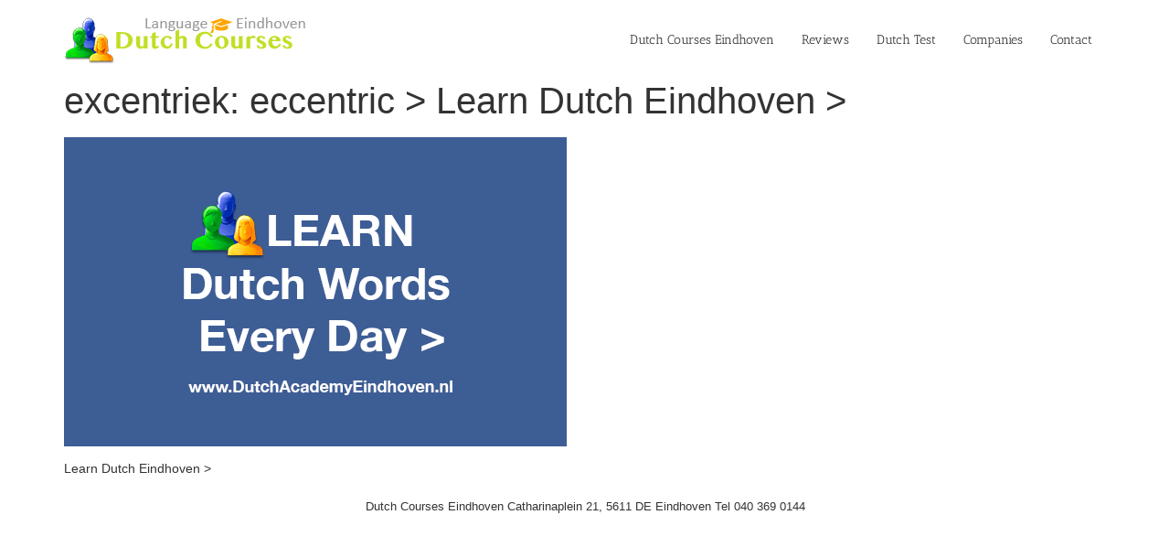

--- FILE ---
content_type: text/html; charset=UTF-8
request_url: https://dutch-courses-eindhoven.nl/learn-dutch-eindhoven/excentriek-eccentric-learn-dutch-eindhoven/
body_size: 5169
content:
<!doctype html>
<html lang="en-GB" prefix="og: http://ogp.me/ns# fb: http://ogp.me/ns/fb#">
<head>
<meta charset="UTF-8">
<meta name="viewport" content="width=device-width, initial-scale=1">
<link rel="profile" href="https://gmpg.org/xfn/11">
<title>excentriek: eccentric &gt; Learn Dutch Eindhoven &gt; &#8211; 🇳🇱 DUTCH COURSES EINDHOVEN</title>
<meta name='robots' content='max-image-preview:large' />
<link rel="alternate" title="oEmbed (JSON)" type="application/json+oembed" href="https://dutch-courses-eindhoven.nl/wp-json/oembed/1.0/embed?url=https%3A%2F%2Fdutch-courses-eindhoven.nl%2Flearn-dutch-eindhoven%2Fexcentriek-eccentric-learn-dutch-eindhoven%2F" />
<link rel="alternate" title="oEmbed (XML)" type="text/xml+oembed" href="https://dutch-courses-eindhoven.nl/wp-json/oembed/1.0/embed?url=https%3A%2F%2Fdutch-courses-eindhoven.nl%2Flearn-dutch-eindhoven%2Fexcentriek-eccentric-learn-dutch-eindhoven%2F&#038;format=xml" />
<style id='wp-img-auto-sizes-contain-inline-css'>
img:is([sizes=auto i],[sizes^="auto," i]){contain-intrinsic-size:3000px 1500px}
/*# sourceURL=wp-img-auto-sizes-contain-inline-css */
</style>
<!-- <link rel='stylesheet' id='hello-elementor-css' href='https://dutch-courses-eindhoven.nl/wp-content/themes/hello-elementor/assets/css/reset.css' media='all' /> -->
<!-- <link rel='stylesheet' id='hello-elementor-theme-style-css' href='https://dutch-courses-eindhoven.nl/wp-content/themes/hello-elementor/assets/css/theme.css' media='all' /> -->
<!-- <link rel='stylesheet' id='hello-elementor-header-footer-css' href='https://dutch-courses-eindhoven.nl/wp-content/themes/hello-elementor/assets/css/header-footer.css' media='all' /> -->
<!-- <link rel='stylesheet' id='zionbuilder-global-css-css' href='https://dutch-courses-eindhoven.nl/wp-content/uploads/zionbuilder/cache/dynamic_css.css' media='all' /> -->
<!-- <link rel='stylesheet' id='zion-google-fonts-css' href='https://dutch-courses-eindhoven.nl/wp-content/uploads/zionbuilder/google_fonts/693ad84312556270e58dc65ad2767932.css' media='all' /> -->
<link rel="stylesheet" type="text/css" href="//dutch-courses-eindhoven.nl/wp-content/cache/wpfc-minified/2parmlx2/9puk2.css" media="all"/>
<style id='rocket-lazyload-inline-css'>
.rll-youtube-player{position:relative;padding-bottom:56.23%;height:0;overflow:hidden;max-width:100%;}.rll-youtube-player:focus-within{outline: 2px solid currentColor;outline-offset: 5px;}.rll-youtube-player iframe{position:absolute;top:0;left:0;width:100%;height:100%;z-index:100;background:0 0}.rll-youtube-player img{bottom:0;display:block;left:0;margin:auto;max-width:100%;width:100%;position:absolute;right:0;top:0;border:none;height:auto;-webkit-transition:.4s all;-moz-transition:.4s all;transition:.4s all}.rll-youtube-player img:hover{-webkit-filter:brightness(75%)}.rll-youtube-player .play{height:100%;width:100%;left:0;top:0;position:absolute;background:url(https://dutch-courses-eindhoven.nl/wp-content/plugins/rocket-lazy-load/assets/img/youtube.png) no-repeat center;background-color: transparent !important;cursor:pointer;border:none;}.wp-embed-responsive .wp-has-aspect-ratio .rll-youtube-player{position:absolute;padding-bottom:0;width:100%;height:100%;top:0;bottom:0;left:0;right:0}
/*# sourceURL=rocket-lazyload-inline-css */
</style>
<link rel="https://api.w.org/" href="https://dutch-courses-eindhoven.nl/wp-json/" /><link rel="alternate" title="JSON" type="application/json" href="https://dutch-courses-eindhoven.nl/wp-json/wp/v2/posts/2000" /><link rel="canonical" href="https://dutch-courses-eindhoven.nl/learn-dutch-eindhoven/excentriek-eccentric-learn-dutch-eindhoven/" />
<link rel="icon" href="https://dutch-courses-eindhoven.nl/wp-content/uploads/2019/01/cropped-orange-graduation-cap-16-32x32.png" sizes="32x32" />
<link rel="icon" href="https://dutch-courses-eindhoven.nl/wp-content/uploads/2019/01/cropped-orange-graduation-cap-16-192x192.png" sizes="192x192" />
<link rel="apple-touch-icon" href="https://dutch-courses-eindhoven.nl/wp-content/uploads/2019/01/cropped-orange-graduation-cap-16-180x180.png" />
<meta name="msapplication-TileImage" content="https://dutch-courses-eindhoven.nl/wp-content/uploads/2019/01/cropped-orange-graduation-cap-16-270x270.png" />
<style id="wp-custom-css">
.page .entry-title {
display: none;
}
body {font-family: 'PTSans-Regular', Arial, sans-serif;}
@font-face {
font-family: 'AnticSlab-Regular';
src: url('/fonts/AnticSlab-Regular.woff') format('woff');
font-weight: normal;
font-style: normal;
}
header {font-family: 'AnticSlab-Regular', Arial, sans-serif;}
.site-navigation ul.menu li ul {
      z-index: 101;
}
a {
color: #9fbf10; /*Normal Link Color*/
}
a:active, a:hover {
color: #96c745; /*Hover and Active satet color*/
}
.site-navigation ul.menu li a {
color: #333333;
font-size: 14px;
}
p {
font-size: 14px;
}
strong {
font-size: 15px;
color: #ff9600;
}
.simcal-default-calendar .simcal-current h3 {
font-size: 18px;
}
.panel-grid-cell .widget-title {
font-size: 18px;
}
.simcal-default-calendar-list .simcal-event-details p {
font-size: 14px;
}
.simcal-event-title {
font-size: 14px;
}
.simcal-date-format {
font-size: 14px;
}
a:link { text-decoration: none; }
a:visited { text-decoration: none; }
a:hover { text-decoration: none; }
a:active { text-decoration: none; }
/*title Dutch word of Day*/
.zb h2 {
font-size: 20px;
text-align: center;
}
/*foter*/
footer .site-navigation ul.menu a {
padding: 5px 3px;
          color: #333333;
      display: inline;
font-size: 13px;
      
}
nav.site-navigation {
float: none;
text-align: center;
align-items: center;
justify-content: center;
}		</style>
<!-- START - Open Graph and Twitter Card Tags 3.3.7 -->
<!-- Facebook Open Graph -->
<meta property="og:locale" content="en_GB"/>
<meta property="og:site_name" content="🇳🇱 DUTCH COURSES EINDHOVEN"/>
<meta property="og:title" content="excentriek: eccentric &gt; Learn Dutch Eindhoven &gt;"/>
<meta property="og:url" content="https://dutch-courses-eindhoven.nl/learn-dutch-eindhoven/excentriek-eccentric-learn-dutch-eindhoven/"/>
<meta property="og:type" content="article"/>
<meta property="og:description" content="Learn Dutch Eindhoven &gt;"/>
<meta property="og:image" content="https://dutch-courses-eindhoven.nl/wp-content/uploads/2021/01/Dutch-Course-Eindhoven-1.jpg"/>
<meta property="og:image:url" content="https://dutch-courses-eindhoven.nl/wp-content/uploads/2021/01/Dutch-Course-Eindhoven-1.jpg"/>
<meta property="og:image:secure_url" content="https://dutch-courses-eindhoven.nl/wp-content/uploads/2021/01/Dutch-Course-Eindhoven-1.jpg"/>
<meta property="article:published_time" content="2019-12-01T02:59:29+01:00"/>
<meta property="article:modified_time" content="2019-12-01T02:59:29+01:00" />
<meta property="og:updated_time" content="2019-12-01T02:59:29+01:00" />
<meta property="article:section" content="Learn Dutch Eindhoven"/>
<meta property="article:publisher" content="https://www.facebook.com/Dutch-Course-Eindhoven-NL-104189055045908"/>
<!-- Google+ / Schema.org -->
<!-- Twitter Cards -->
<meta name="twitter:title" content="excentriek: eccentric &gt; Learn Dutch Eindhoven &gt;"/>
<meta name="twitter:url" content="https://dutch-courses-eindhoven.nl/learn-dutch-eindhoven/excentriek-eccentric-learn-dutch-eindhoven/"/>
<meta name="twitter:description" content="Learn Dutch Eindhoven &gt;"/>
<meta name="twitter:image" content="https://dutch-courses-eindhoven.nl/wp-content/uploads/2021/01/Dutch-Course-Eindhoven-1.jpg"/>
<meta name="twitter:card" content="summary_large_image"/>
<!-- SEO -->
<link rel="canonical" href="https://dutch-courses-eindhoven.nl/learn-dutch-eindhoven/excentriek-eccentric-learn-dutch-eindhoven/"/>
<meta name="description" content="Learn Dutch Eindhoven &gt;"/>
<meta name="author" content="Learn Dutch Eindhoven"/>
<meta name="publisher" content="🇳🇱 DUTCH COURSES EINDHOVEN"/>
<!-- Misc. tags -->
<!-- is_singular -->
<!-- END - Open Graph and Twitter Card Tags 3.3.7 -->
<style type="text/css" id="c4wp-checkout-css">
.woocommerce-checkout .c4wp_captcha_field {
margin-bottom: 10px;
margin-top: 15px;
position: relative;
display: inline-block;
}
</style>
<style type="text/css" id="c4wp-v3-lp-form-css">
.login #login, .login #lostpasswordform {
min-width: 350px !important;
}
.wpforms-field-c4wp iframe {
width: 100% !important;
}
</style>
<noscript><style id="rocket-lazyload-nojs-css">.rll-youtube-player, [data-lazy-src]{display:none !important;}</style></noscript></head>
<body class="wp-singular post-template-default single single-post postid-2000 single-format-standard wp-custom-logo wp-embed-responsive wp-theme-hello-elementor hello-elementor-default zb">
<a class="skip-link screen-reader-text" href="#content">Skip to content</a>
<header id="site-header" class="site-header">
<div class="site-branding">
<a href="https://dutch-courses-eindhoven.nl/" class="custom-logo-link" rel="home"><img width="283" height="54" src="data:image/svg+xml,%3Csvg%20xmlns='http://www.w3.org/2000/svg'%20viewBox='0%200%20283%2054'%3E%3C/svg%3E" class="custom-logo" alt="Dutch-Language-Courses-Eindhoven" decoding="async" data-lazy-src="https://dutch-courses-eindhoven.nl/wp-content/uploads/2023/01/cropped-Dutch-Language-Courses-Eindhoven.png" /><noscript><img width="283" height="54" src="https://dutch-courses-eindhoven.nl/wp-content/uploads/2023/01/cropped-Dutch-Language-Courses-Eindhoven.png" class="custom-logo" alt="Dutch-Language-Courses-Eindhoven" decoding="async" /></noscript></a>	</div>
<nav class="site-navigation" aria-label="Main menu">
<ul id="menu-hoofd-menu" class="menu"><li id="menu-item-1153" class="menu-item menu-item-type-custom menu-item-object-custom menu-item-1153"><a target="_blank" href="https://www.dutchacademyeindhoven.nl/dutch-courses/dutch-course-eindhoven/">Dutch Courses Eindhoven</a></li>
<li id="menu-item-1155" class="menu-item menu-item-type-custom menu-item-object-custom menu-item-1155"><a href="https://www.dutchacademyeindhoven.nl/dutch-courses/reviews/">Reviews</a></li>
<li id="menu-item-1152" class="menu-item menu-item-type-custom menu-item-object-custom menu-item-1152"><a href="https://www.dutchacademyeindhoven.nl/dutch-courses/dutch-test/">Dutch Test</a></li>
<li id="menu-item-2046" class="menu-item menu-item-type-custom menu-item-object-custom menu-item-2046"><a href="https://www.dutchacademyeindhoven.nl/zakelijk/">Companies</a></li>
<li id="menu-item-3258" class="menu-item menu-item-type-custom menu-item-object-custom menu-item-3258"><a href="https://dutchcourseseindhoven.nl/contact/">Contact</a></li>
</ul>		</nav>
</header>
<main id="content" class="site-main post-2000 post type-post status-publish format-standard has-post-thumbnail hentry category-learn-dutch-eindhoven">
<div class="page-header">
<h1 class="entry-title">excentriek: eccentric > Learn Dutch Eindhoven ></h1>		</div>
<div class="page-content">
<p><a title="Learn Dutch Eindhoven" href="https://www.dutchacademyeindhoven.nl/dutch-courses/dutch-course-eindhoven/"><img fetchpriority="high" decoding="async" class="alignnone size-full wp-image-120" src="data:image/svg+xml,%3Csvg%20xmlns='http://www.w3.org/2000/svg'%20viewBox='0%200%20550%20338'%3E%3C/svg%3E" alt="" width="550" height="338" data-lazy-src="https://www.learn-dutch-eindhoven.nl/wp-content/uploads/2019/07/Learn-Dutch-Eindhoven.png" /><noscript><img fetchpriority="high" decoding="async" class="alignnone size-full wp-image-120" src="https://www.learn-dutch-eindhoven.nl/wp-content/uploads/2019/07/Learn-Dutch-Eindhoven.png" alt="" width="550" height="338" /></noscript></a></p>
<p>Learn Dutch Eindhoven ></p>
</div>
</main>
<footer id="site-footer" class="site-footer">
<nav class="site-navigation" aria-label="Footer menu">
<ul id="menu-footer-menu" class="menu"><li id="menu-item-388" class="menu-item menu-item-type-custom menu-item-object-custom menu-item-388"><a href="https://dutch-courses-eindhoven.nl/learn-dutch-course-eindhoven/">Dutch Courses Eindhoven Catharinaplein 21, 5611 DE Eindhoven Tel 040 369 0144</a></li>
</ul>		</nav>
</footer>
<script type="speculationrules">
{"prefetch":[{"source":"document","where":{"and":[{"href_matches":"/*"},{"not":{"href_matches":["/wp-*.php","/wp-admin/*","/wp-content/uploads/*","/wp-content/*","/wp-content/plugins/*","/wp-content/themes/hello-elementor/*","/*\\?(.+)"]}},{"not":{"selector_matches":"a[rel~=\"nofollow\"]"}},{"not":{"selector_matches":".no-prefetch, .no-prefetch a"}}]},"eagerness":"conservative"}]}
</script>
<script>
const links = document.querySelectorAll('a[href^="#"]');
// Loop through each link and add an event listener to it
links.forEach(link => {
link.addEventListener('click', function (event) {
const element = this.getAttribute('href');
if (element.length === 0) {
return;
}
// Get the target element based on the hash value of the clicked link
const target = document.querySelector(element);
if ( ! target) {
return;
}
// Prevent default anchor click behavior
event.preventDefault();
// Scroll to the target element with smooth behavior
target.scrollIntoView({ behavior: 'smooth' });
history.pushState("", document.title, element);
});
});
</script>
<script>window.lazyLoadOptions = [{
elements_selector: "img[data-lazy-src],.rocket-lazyload,iframe[data-lazy-src]",
data_src: "lazy-src",
data_srcset: "lazy-srcset",
data_sizes: "lazy-sizes",
class_loading: "lazyloading",
class_loaded: "lazyloaded",
threshold: 300,
callback_loaded: function(element) {
if ( element.tagName === "IFRAME" && element.dataset.rocketLazyload == "fitvidscompatible" ) {
if (element.classList.contains("lazyloaded") ) {
if (typeof window.jQuery != "undefined") {
if (jQuery.fn.fitVids) {
jQuery(element).parent().fitVids();
}
}
}
}
}},{
elements_selector: ".rocket-lazyload",
data_src: "lazy-src",
data_srcset: "lazy-srcset",
data_sizes: "lazy-sizes",
class_loading: "lazyloading",
class_loaded: "lazyloaded",
threshold: 300,
}];
window.addEventListener('LazyLoad::Initialized', function (e) {
var lazyLoadInstance = e.detail.instance;
if (window.MutationObserver) {
var observer = new MutationObserver(function(mutations) {
var image_count = 0;
var iframe_count = 0;
var rocketlazy_count = 0;
mutations.forEach(function(mutation) {
for (var i = 0; i < mutation.addedNodes.length; i++) {
if (typeof mutation.addedNodes[i].getElementsByTagName !== 'function') {
continue;
}
if (typeof mutation.addedNodes[i].getElementsByClassName !== 'function') {
continue;
}
images = mutation.addedNodes[i].getElementsByTagName('img');
is_image = mutation.addedNodes[i].tagName == "IMG";
iframes = mutation.addedNodes[i].getElementsByTagName('iframe');
is_iframe = mutation.addedNodes[i].tagName == "IFRAME";
rocket_lazy = mutation.addedNodes[i].getElementsByClassName('rocket-lazyload');
image_count += images.length;
iframe_count += iframes.length;
rocketlazy_count += rocket_lazy.length;
if(is_image){
image_count += 1;
}
if(is_iframe){
iframe_count += 1;
}
}
} );
if(image_count > 0 || iframe_count > 0 || rocketlazy_count > 0){
lazyLoadInstance.update();
}
} );
var b      = document.getElementsByTagName("body")[0];
var config = { childList: true, subtree: true };
observer.observe(b, config);
}
}, false);</script><script data-no-minify="1" async src="https://dutch-courses-eindhoven.nl/wp-content/plugins/rocket-lazy-load/assets/js/16.1/lazyload.min.js"></script><script>function lazyLoadThumb(e,alt,l){var t='<img loading="lazy" src="https://i.ytimg.com/vi/ID/hqdefault.jpg" alt="" width="480" height="360">',a='<button class="play" aria-label="play Youtube video"></button>';if(l){t=t.replace('data-lazy-','');t=t.replace('loading="lazy"','');t=t.replace(/<noscript>.*?<\/noscript>/g,'');}t=t.replace('alt=""','alt="'+alt+'"');return t.replace("ID",e)+a}function lazyLoadYoutubeIframe(){var e=document.createElement("iframe"),t="ID?autoplay=1";t+=0===this.parentNode.dataset.query.length?"":"&"+this.parentNode.dataset.query;e.setAttribute("src",t.replace("ID",this.parentNode.dataset.src)),e.setAttribute("frameborder","0"),e.setAttribute("allowfullscreen","1"),e.setAttribute("allow","accelerometer; autoplay; encrypted-media; gyroscope; picture-in-picture"),this.parentNode.parentNode.replaceChild(e,this.parentNode)}document.addEventListener("DOMContentLoaded",function(){var exclusions=[];var e,t,p,u,l,a=document.getElementsByClassName("rll-youtube-player");for(t=0;t<a.length;t++)(e=document.createElement("div")),(u='https://i.ytimg.com/vi/ID/hqdefault.jpg'),(u=u.replace('ID',a[t].dataset.id)),(l=exclusions.some(exclusion=>u.includes(exclusion))),e.setAttribute("data-id",a[t].dataset.id),e.setAttribute("data-query",a[t].dataset.query),e.setAttribute("data-src",a[t].dataset.src),(e.innerHTML=lazyLoadThumb(a[t].dataset.id,a[t].dataset.alt,l)),a[t].appendChild(e),(p=e.querySelector(".play")),(p.onclick=lazyLoadYoutubeIframe)});</script>
<script defer src="https://static.cloudflareinsights.com/beacon.min.js/vcd15cbe7772f49c399c6a5babf22c1241717689176015" integrity="sha512-ZpsOmlRQV6y907TI0dKBHq9Md29nnaEIPlkf84rnaERnq6zvWvPUqr2ft8M1aS28oN72PdrCzSjY4U6VaAw1EQ==" data-cf-beacon='{"version":"2024.11.0","token":"5838e4cd444c406089fb3f34a094f11b","r":1,"server_timing":{"name":{"cfCacheStatus":true,"cfEdge":true,"cfExtPri":true,"cfL4":true,"cfOrigin":true,"cfSpeedBrain":true},"location_startswith":null}}' crossorigin="anonymous"></script>
</body>
</html><!-- WP Fastest Cache file was created in 0.128 seconds, on 23 January 2026 @ 01:16 --><!-- need to refresh to see cached version -->